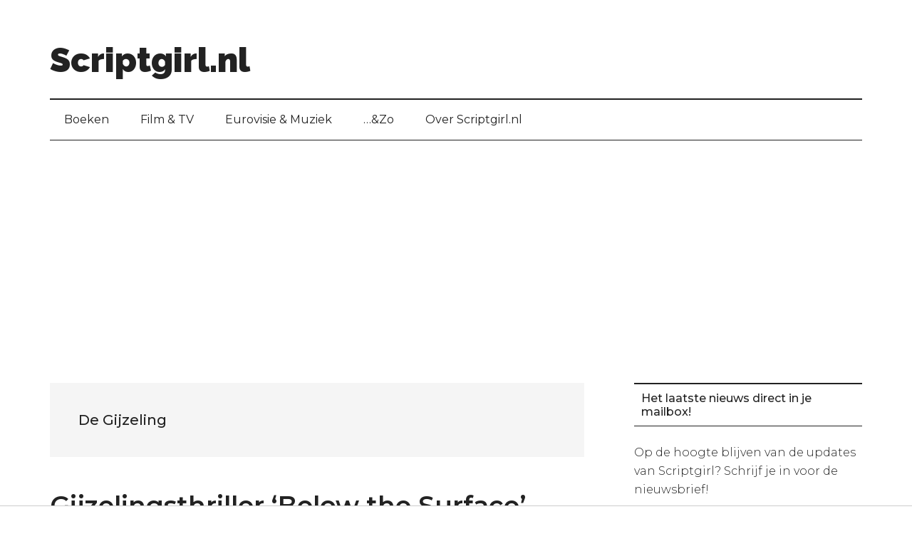

--- FILE ---
content_type: text/html; charset=UTF-8
request_url: https://www.scriptgirl.nl/tag/de-gijzeling/
body_size: 12717
content:
<!DOCTYPE html>
<html lang="nl">
<head >
<meta charset="UTF-8" />
<meta name="viewport" content="width=device-width, initial-scale=1" />
<script>var et_site_url='https://www.scriptgirl.nl';var et_post_id='0';function et_core_page_resource_fallback(a,b){"undefined"===typeof b&&(b=a.sheet.cssRules&&0===a.sheet.cssRules.length);b&&(a.onerror=null,a.onload=null,a.href?a.href=et_site_url+"/?et_core_page_resource="+a.id+et_post_id:a.src&&(a.src=et_site_url+"/?et_core_page_resource="+a.id+et_post_id))}
</script><meta name='robots' content='index, follow, max-image-preview:large, max-snippet:-1, max-video-preview:-1' />
	<style>img:is([sizes="auto" i], [sizes^="auto," i]) { contain-intrinsic-size: 3000px 1500px }</style>
	
	<!-- This site is optimized with the Yoast SEO plugin v26.4 - https://yoast.com/wordpress/plugins/seo/ -->
	<title>De Gijzeling Archives - Scriptgirl.nl</title>
	<link rel="canonical" href="https://www.scriptgirl.nl/tag/de-gijzeling/" />
	<meta property="og:locale" content="nl_NL" />
	<meta property="og:type" content="article" />
	<meta property="og:title" content="De Gijzeling Archives - Scriptgirl.nl" />
	<meta property="og:url" content="https://www.scriptgirl.nl/tag/de-gijzeling/" />
	<meta property="og:site_name" content="Scriptgirl.nl" />
	<meta name="twitter:card" content="summary_large_image" />
	<script type="application/ld+json" class="yoast-schema-graph">{"@context":"https://schema.org","@graph":[{"@type":"CollectionPage","@id":"https://www.scriptgirl.nl/tag/de-gijzeling/","url":"https://www.scriptgirl.nl/tag/de-gijzeling/","name":"De Gijzeling Archives - Scriptgirl.nl","isPartOf":{"@id":"https://www.scriptgirl.nl/#website"},"primaryImageOfPage":{"@id":"https://www.scriptgirl.nl/tag/de-gijzeling/#primaryimage"},"image":{"@id":"https://www.scriptgirl.nl/tag/de-gijzeling/#primaryimage"},"thumbnailUrl":"https://www.scriptgirl.nl/wp-content/uploads/below-the-surface-2.png","inLanguage":"nl"},{"@type":"ImageObject","inLanguage":"nl","@id":"https://www.scriptgirl.nl/tag/de-gijzeling/#primaryimage","url":"https://www.scriptgirl.nl/wp-content/uploads/below-the-surface-2.png","contentUrl":"https://www.scriptgirl.nl/wp-content/uploads/below-the-surface-2.png","width":630,"height":483},{"@type":"WebSite","@id":"https://www.scriptgirl.nl/#website","url":"https://www.scriptgirl.nl/","name":"Scriptgirl.nl","description":"TV, thrillers &amp; fashion","publisher":{"@id":"https://www.scriptgirl.nl/#organization"},"potentialAction":[{"@type":"SearchAction","target":{"@type":"EntryPoint","urlTemplate":"https://www.scriptgirl.nl/?s={search_term_string}"},"query-input":{"@type":"PropertyValueSpecification","valueRequired":true,"valueName":"search_term_string"}}],"inLanguage":"nl"},{"@type":"Organization","@id":"https://www.scriptgirl.nl/#organization","name":"Scriptgirl.nl","url":"https://www.scriptgirl.nl/","logo":{"@type":"ImageObject","inLanguage":"nl","@id":"https://www.scriptgirl.nl/#/schema/logo/image/","url":"https://www.scriptgirl.nl/wp-content/uploads/Scriptgirl.nl-logo-1.png","contentUrl":"https://www.scriptgirl.nl/wp-content/uploads/Scriptgirl.nl-logo-1.png","width":225,"height":225,"caption":"Scriptgirl.nl"},"image":{"@id":"https://www.scriptgirl.nl/#/schema/logo/image/"}}]}</script>
	<!-- / Yoast SEO plugin. -->


<link rel='dns-prefetch' href='//fonts.googleapis.com' />
<link rel="alternate" type="application/rss+xml" title="Scriptgirl.nl &raquo; Feed" href="https://www.scriptgirl.nl/feed/" />
<link rel="alternate" type="application/rss+xml" title="Scriptgirl.nl &raquo; reacties feed" href="https://www.scriptgirl.nl/comments/feed/" />
<script type="text/javascript" id="wpp-js" src="https://www.scriptgirl.nl/wp-content/plugins/wordpress-popular-posts/assets/js/wpp.min.js?ver=7.3.6" data-sampling="0" data-sampling-rate="100" data-api-url="https://www.scriptgirl.nl/wp-json/wordpress-popular-posts" data-post-id="0" data-token="f77c2489a9" data-lang="0" data-debug="0"></script>
<link rel="alternate" type="application/rss+xml" title="Scriptgirl.nl &raquo; De Gijzeling Tag Feed" href="https://www.scriptgirl.nl/tag/de-gijzeling/feed/" />
		<!-- This site uses the Google Analytics by MonsterInsights plugin v9.10.0 - Using Analytics tracking - https://www.monsterinsights.com/ -->
							<script src="//www.googletagmanager.com/gtag/js?id=G-06VBYGZ07C"  data-cfasync="false" data-wpfc-render="false" type="text/javascript" async></script>
			<script data-cfasync="false" data-wpfc-render="false" type="text/javascript">
				var mi_version = '9.10.0';
				var mi_track_user = true;
				var mi_no_track_reason = '';
								var MonsterInsightsDefaultLocations = {"page_location":"https:\/\/www.scriptgirl.nl\/tag\/de-gijzeling\/"};
								if ( typeof MonsterInsightsPrivacyGuardFilter === 'function' ) {
					var MonsterInsightsLocations = (typeof MonsterInsightsExcludeQuery === 'object') ? MonsterInsightsPrivacyGuardFilter( MonsterInsightsExcludeQuery ) : MonsterInsightsPrivacyGuardFilter( MonsterInsightsDefaultLocations );
				} else {
					var MonsterInsightsLocations = (typeof MonsterInsightsExcludeQuery === 'object') ? MonsterInsightsExcludeQuery : MonsterInsightsDefaultLocations;
				}

								var disableStrs = [
										'ga-disable-G-06VBYGZ07C',
									];

				/* Function to detect opted out users */
				function __gtagTrackerIsOptedOut() {
					for (var index = 0; index < disableStrs.length; index++) {
						if (document.cookie.indexOf(disableStrs[index] + '=true') > -1) {
							return true;
						}
					}

					return false;
				}

				/* Disable tracking if the opt-out cookie exists. */
				if (__gtagTrackerIsOptedOut()) {
					for (var index = 0; index < disableStrs.length; index++) {
						window[disableStrs[index]] = true;
					}
				}

				/* Opt-out function */
				function __gtagTrackerOptout() {
					for (var index = 0; index < disableStrs.length; index++) {
						document.cookie = disableStrs[index] + '=true; expires=Thu, 31 Dec 2099 23:59:59 UTC; path=/';
						window[disableStrs[index]] = true;
					}
				}

				if ('undefined' === typeof gaOptout) {
					function gaOptout() {
						__gtagTrackerOptout();
					}
				}
								window.dataLayer = window.dataLayer || [];

				window.MonsterInsightsDualTracker = {
					helpers: {},
					trackers: {},
				};
				if (mi_track_user) {
					function __gtagDataLayer() {
						dataLayer.push(arguments);
					}

					function __gtagTracker(type, name, parameters) {
						if (!parameters) {
							parameters = {};
						}

						if (parameters.send_to) {
							__gtagDataLayer.apply(null, arguments);
							return;
						}

						if (type === 'event') {
														parameters.send_to = monsterinsights_frontend.v4_id;
							var hookName = name;
							if (typeof parameters['event_category'] !== 'undefined') {
								hookName = parameters['event_category'] + ':' + name;
							}

							if (typeof MonsterInsightsDualTracker.trackers[hookName] !== 'undefined') {
								MonsterInsightsDualTracker.trackers[hookName](parameters);
							} else {
								__gtagDataLayer('event', name, parameters);
							}
							
						} else {
							__gtagDataLayer.apply(null, arguments);
						}
					}

					__gtagTracker('js', new Date());
					__gtagTracker('set', {
						'developer_id.dZGIzZG': true,
											});
					if ( MonsterInsightsLocations.page_location ) {
						__gtagTracker('set', MonsterInsightsLocations);
					}
										__gtagTracker('config', 'G-06VBYGZ07C', {"forceSSL":"true","anonymize_ip":"true","link_attribution":"true"} );
										window.gtag = __gtagTracker;										(function () {
						/* https://developers.google.com/analytics/devguides/collection/analyticsjs/ */
						/* ga and __gaTracker compatibility shim. */
						var noopfn = function () {
							return null;
						};
						var newtracker = function () {
							return new Tracker();
						};
						var Tracker = function () {
							return null;
						};
						var p = Tracker.prototype;
						p.get = noopfn;
						p.set = noopfn;
						p.send = function () {
							var args = Array.prototype.slice.call(arguments);
							args.unshift('send');
							__gaTracker.apply(null, args);
						};
						var __gaTracker = function () {
							var len = arguments.length;
							if (len === 0) {
								return;
							}
							var f = arguments[len - 1];
							if (typeof f !== 'object' || f === null || typeof f.hitCallback !== 'function') {
								if ('send' === arguments[0]) {
									var hitConverted, hitObject = false, action;
									if ('event' === arguments[1]) {
										if ('undefined' !== typeof arguments[3]) {
											hitObject = {
												'eventAction': arguments[3],
												'eventCategory': arguments[2],
												'eventLabel': arguments[4],
												'value': arguments[5] ? arguments[5] : 1,
											}
										}
									}
									if ('pageview' === arguments[1]) {
										if ('undefined' !== typeof arguments[2]) {
											hitObject = {
												'eventAction': 'page_view',
												'page_path': arguments[2],
											}
										}
									}
									if (typeof arguments[2] === 'object') {
										hitObject = arguments[2];
									}
									if (typeof arguments[5] === 'object') {
										Object.assign(hitObject, arguments[5]);
									}
									if ('undefined' !== typeof arguments[1].hitType) {
										hitObject = arguments[1];
										if ('pageview' === hitObject.hitType) {
											hitObject.eventAction = 'page_view';
										}
									}
									if (hitObject) {
										action = 'timing' === arguments[1].hitType ? 'timing_complete' : hitObject.eventAction;
										hitConverted = mapArgs(hitObject);
										__gtagTracker('event', action, hitConverted);
									}
								}
								return;
							}

							function mapArgs(args) {
								var arg, hit = {};
								var gaMap = {
									'eventCategory': 'event_category',
									'eventAction': 'event_action',
									'eventLabel': 'event_label',
									'eventValue': 'event_value',
									'nonInteraction': 'non_interaction',
									'timingCategory': 'event_category',
									'timingVar': 'name',
									'timingValue': 'value',
									'timingLabel': 'event_label',
									'page': 'page_path',
									'location': 'page_location',
									'title': 'page_title',
									'referrer' : 'page_referrer',
								};
								for (arg in args) {
																		if (!(!args.hasOwnProperty(arg) || !gaMap.hasOwnProperty(arg))) {
										hit[gaMap[arg]] = args[arg];
									} else {
										hit[arg] = args[arg];
									}
								}
								return hit;
							}

							try {
								f.hitCallback();
							} catch (ex) {
							}
						};
						__gaTracker.create = newtracker;
						__gaTracker.getByName = newtracker;
						__gaTracker.getAll = function () {
							return [];
						};
						__gaTracker.remove = noopfn;
						__gaTracker.loaded = true;
						window['__gaTracker'] = __gaTracker;
					})();
									} else {
										console.log("");
					(function () {
						function __gtagTracker() {
							return null;
						}

						window['__gtagTracker'] = __gtagTracker;
						window['gtag'] = __gtagTracker;
					})();
									}
			</script>
							<!-- / Google Analytics by MonsterInsights -->
		<script type="text/javascript">
/* <![CDATA[ */
window._wpemojiSettings = {"baseUrl":"https:\/\/s.w.org\/images\/core\/emoji\/16.0.1\/72x72\/","ext":".png","svgUrl":"https:\/\/s.w.org\/images\/core\/emoji\/16.0.1\/svg\/","svgExt":".svg","source":{"concatemoji":"https:\/\/www.scriptgirl.nl\/wp-includes\/js\/wp-emoji-release.min.js?ver=6.8.3"}};
/*! This file is auto-generated */
!function(s,n){var o,i,e;function c(e){try{var t={supportTests:e,timestamp:(new Date).valueOf()};sessionStorage.setItem(o,JSON.stringify(t))}catch(e){}}function p(e,t,n){e.clearRect(0,0,e.canvas.width,e.canvas.height),e.fillText(t,0,0);var t=new Uint32Array(e.getImageData(0,0,e.canvas.width,e.canvas.height).data),a=(e.clearRect(0,0,e.canvas.width,e.canvas.height),e.fillText(n,0,0),new Uint32Array(e.getImageData(0,0,e.canvas.width,e.canvas.height).data));return t.every(function(e,t){return e===a[t]})}function u(e,t){e.clearRect(0,0,e.canvas.width,e.canvas.height),e.fillText(t,0,0);for(var n=e.getImageData(16,16,1,1),a=0;a<n.data.length;a++)if(0!==n.data[a])return!1;return!0}function f(e,t,n,a){switch(t){case"flag":return n(e,"\ud83c\udff3\ufe0f\u200d\u26a7\ufe0f","\ud83c\udff3\ufe0f\u200b\u26a7\ufe0f")?!1:!n(e,"\ud83c\udde8\ud83c\uddf6","\ud83c\udde8\u200b\ud83c\uddf6")&&!n(e,"\ud83c\udff4\udb40\udc67\udb40\udc62\udb40\udc65\udb40\udc6e\udb40\udc67\udb40\udc7f","\ud83c\udff4\u200b\udb40\udc67\u200b\udb40\udc62\u200b\udb40\udc65\u200b\udb40\udc6e\u200b\udb40\udc67\u200b\udb40\udc7f");case"emoji":return!a(e,"\ud83e\udedf")}return!1}function g(e,t,n,a){var r="undefined"!=typeof WorkerGlobalScope&&self instanceof WorkerGlobalScope?new OffscreenCanvas(300,150):s.createElement("canvas"),o=r.getContext("2d",{willReadFrequently:!0}),i=(o.textBaseline="top",o.font="600 32px Arial",{});return e.forEach(function(e){i[e]=t(o,e,n,a)}),i}function t(e){var t=s.createElement("script");t.src=e,t.defer=!0,s.head.appendChild(t)}"undefined"!=typeof Promise&&(o="wpEmojiSettingsSupports",i=["flag","emoji"],n.supports={everything:!0,everythingExceptFlag:!0},e=new Promise(function(e){s.addEventListener("DOMContentLoaded",e,{once:!0})}),new Promise(function(t){var n=function(){try{var e=JSON.parse(sessionStorage.getItem(o));if("object"==typeof e&&"number"==typeof e.timestamp&&(new Date).valueOf()<e.timestamp+604800&&"object"==typeof e.supportTests)return e.supportTests}catch(e){}return null}();if(!n){if("undefined"!=typeof Worker&&"undefined"!=typeof OffscreenCanvas&&"undefined"!=typeof URL&&URL.createObjectURL&&"undefined"!=typeof Blob)try{var e="postMessage("+g.toString()+"("+[JSON.stringify(i),f.toString(),p.toString(),u.toString()].join(",")+"));",a=new Blob([e],{type:"text/javascript"}),r=new Worker(URL.createObjectURL(a),{name:"wpTestEmojiSupports"});return void(r.onmessage=function(e){c(n=e.data),r.terminate(),t(n)})}catch(e){}c(n=g(i,f,p,u))}t(n)}).then(function(e){for(var t in e)n.supports[t]=e[t],n.supports.everything=n.supports.everything&&n.supports[t],"flag"!==t&&(n.supports.everythingExceptFlag=n.supports.everythingExceptFlag&&n.supports[t]);n.supports.everythingExceptFlag=n.supports.everythingExceptFlag&&!n.supports.flag,n.DOMReady=!1,n.readyCallback=function(){n.DOMReady=!0}}).then(function(){return e}).then(function(){var e;n.supports.everything||(n.readyCallback(),(e=n.source||{}).concatemoji?t(e.concatemoji):e.wpemoji&&e.twemoji&&(t(e.twemoji),t(e.wpemoji)))}))}((window,document),window._wpemojiSettings);
/* ]]> */
</script>
<link rel='stylesheet' id='magazine-pro-css' href='https://www.scriptgirl.nl/wp-content/themes/magazine-pro/style.css?ver=3.2.2' type='text/css' media='all' />
<style id='wp-emoji-styles-inline-css' type='text/css'>

	img.wp-smiley, img.emoji {
		display: inline !important;
		border: none !important;
		box-shadow: none !important;
		height: 1em !important;
		width: 1em !important;
		margin: 0 0.07em !important;
		vertical-align: -0.1em !important;
		background: none !important;
		padding: 0 !important;
	}
</style>
<link rel='stylesheet' id='wp-block-library-css' href='https://www.scriptgirl.nl/wp-includes/css/dist/block-library/style.min.css?ver=6.8.3' type='text/css' media='all' />
<style id='classic-theme-styles-inline-css' type='text/css'>
/*! This file is auto-generated */
.wp-block-button__link{color:#fff;background-color:#32373c;border-radius:9999px;box-shadow:none;text-decoration:none;padding:calc(.667em + 2px) calc(1.333em + 2px);font-size:1.125em}.wp-block-file__button{background:#32373c;color:#fff;text-decoration:none}
</style>
<style id='global-styles-inline-css' type='text/css'>
:root{--wp--preset--aspect-ratio--square: 1;--wp--preset--aspect-ratio--4-3: 4/3;--wp--preset--aspect-ratio--3-4: 3/4;--wp--preset--aspect-ratio--3-2: 3/2;--wp--preset--aspect-ratio--2-3: 2/3;--wp--preset--aspect-ratio--16-9: 16/9;--wp--preset--aspect-ratio--9-16: 9/16;--wp--preset--color--black: #000000;--wp--preset--color--cyan-bluish-gray: #abb8c3;--wp--preset--color--white: #ffffff;--wp--preset--color--pale-pink: #f78da7;--wp--preset--color--vivid-red: #cf2e2e;--wp--preset--color--luminous-vivid-orange: #ff6900;--wp--preset--color--luminous-vivid-amber: #fcb900;--wp--preset--color--light-green-cyan: #7bdcb5;--wp--preset--color--vivid-green-cyan: #00d084;--wp--preset--color--pale-cyan-blue: #8ed1fc;--wp--preset--color--vivid-cyan-blue: #0693e3;--wp--preset--color--vivid-purple: #9b51e0;--wp--preset--gradient--vivid-cyan-blue-to-vivid-purple: linear-gradient(135deg,rgba(6,147,227,1) 0%,rgb(155,81,224) 100%);--wp--preset--gradient--light-green-cyan-to-vivid-green-cyan: linear-gradient(135deg,rgb(122,220,180) 0%,rgb(0,208,130) 100%);--wp--preset--gradient--luminous-vivid-amber-to-luminous-vivid-orange: linear-gradient(135deg,rgba(252,185,0,1) 0%,rgba(255,105,0,1) 100%);--wp--preset--gradient--luminous-vivid-orange-to-vivid-red: linear-gradient(135deg,rgba(255,105,0,1) 0%,rgb(207,46,46) 100%);--wp--preset--gradient--very-light-gray-to-cyan-bluish-gray: linear-gradient(135deg,rgb(238,238,238) 0%,rgb(169,184,195) 100%);--wp--preset--gradient--cool-to-warm-spectrum: linear-gradient(135deg,rgb(74,234,220) 0%,rgb(151,120,209) 20%,rgb(207,42,186) 40%,rgb(238,44,130) 60%,rgb(251,105,98) 80%,rgb(254,248,76) 100%);--wp--preset--gradient--blush-light-purple: linear-gradient(135deg,rgb(255,206,236) 0%,rgb(152,150,240) 100%);--wp--preset--gradient--blush-bordeaux: linear-gradient(135deg,rgb(254,205,165) 0%,rgb(254,45,45) 50%,rgb(107,0,62) 100%);--wp--preset--gradient--luminous-dusk: linear-gradient(135deg,rgb(255,203,112) 0%,rgb(199,81,192) 50%,rgb(65,88,208) 100%);--wp--preset--gradient--pale-ocean: linear-gradient(135deg,rgb(255,245,203) 0%,rgb(182,227,212) 50%,rgb(51,167,181) 100%);--wp--preset--gradient--electric-grass: linear-gradient(135deg,rgb(202,248,128) 0%,rgb(113,206,126) 100%);--wp--preset--gradient--midnight: linear-gradient(135deg,rgb(2,3,129) 0%,rgb(40,116,252) 100%);--wp--preset--font-size--small: 13px;--wp--preset--font-size--medium: 20px;--wp--preset--font-size--large: 36px;--wp--preset--font-size--x-large: 42px;--wp--preset--spacing--20: 0.44rem;--wp--preset--spacing--30: 0.67rem;--wp--preset--spacing--40: 1rem;--wp--preset--spacing--50: 1.5rem;--wp--preset--spacing--60: 2.25rem;--wp--preset--spacing--70: 3.38rem;--wp--preset--spacing--80: 5.06rem;--wp--preset--shadow--natural: 6px 6px 9px rgba(0, 0, 0, 0.2);--wp--preset--shadow--deep: 12px 12px 50px rgba(0, 0, 0, 0.4);--wp--preset--shadow--sharp: 6px 6px 0px rgba(0, 0, 0, 0.2);--wp--preset--shadow--outlined: 6px 6px 0px -3px rgba(255, 255, 255, 1), 6px 6px rgba(0, 0, 0, 1);--wp--preset--shadow--crisp: 6px 6px 0px rgba(0, 0, 0, 1);}:where(.is-layout-flex){gap: 0.5em;}:where(.is-layout-grid){gap: 0.5em;}body .is-layout-flex{display: flex;}.is-layout-flex{flex-wrap: wrap;align-items: center;}.is-layout-flex > :is(*, div){margin: 0;}body .is-layout-grid{display: grid;}.is-layout-grid > :is(*, div){margin: 0;}:where(.wp-block-columns.is-layout-flex){gap: 2em;}:where(.wp-block-columns.is-layout-grid){gap: 2em;}:where(.wp-block-post-template.is-layout-flex){gap: 1.25em;}:where(.wp-block-post-template.is-layout-grid){gap: 1.25em;}.has-black-color{color: var(--wp--preset--color--black) !important;}.has-cyan-bluish-gray-color{color: var(--wp--preset--color--cyan-bluish-gray) !important;}.has-white-color{color: var(--wp--preset--color--white) !important;}.has-pale-pink-color{color: var(--wp--preset--color--pale-pink) !important;}.has-vivid-red-color{color: var(--wp--preset--color--vivid-red) !important;}.has-luminous-vivid-orange-color{color: var(--wp--preset--color--luminous-vivid-orange) !important;}.has-luminous-vivid-amber-color{color: var(--wp--preset--color--luminous-vivid-amber) !important;}.has-light-green-cyan-color{color: var(--wp--preset--color--light-green-cyan) !important;}.has-vivid-green-cyan-color{color: var(--wp--preset--color--vivid-green-cyan) !important;}.has-pale-cyan-blue-color{color: var(--wp--preset--color--pale-cyan-blue) !important;}.has-vivid-cyan-blue-color{color: var(--wp--preset--color--vivid-cyan-blue) !important;}.has-vivid-purple-color{color: var(--wp--preset--color--vivid-purple) !important;}.has-black-background-color{background-color: var(--wp--preset--color--black) !important;}.has-cyan-bluish-gray-background-color{background-color: var(--wp--preset--color--cyan-bluish-gray) !important;}.has-white-background-color{background-color: var(--wp--preset--color--white) !important;}.has-pale-pink-background-color{background-color: var(--wp--preset--color--pale-pink) !important;}.has-vivid-red-background-color{background-color: var(--wp--preset--color--vivid-red) !important;}.has-luminous-vivid-orange-background-color{background-color: var(--wp--preset--color--luminous-vivid-orange) !important;}.has-luminous-vivid-amber-background-color{background-color: var(--wp--preset--color--luminous-vivid-amber) !important;}.has-light-green-cyan-background-color{background-color: var(--wp--preset--color--light-green-cyan) !important;}.has-vivid-green-cyan-background-color{background-color: var(--wp--preset--color--vivid-green-cyan) !important;}.has-pale-cyan-blue-background-color{background-color: var(--wp--preset--color--pale-cyan-blue) !important;}.has-vivid-cyan-blue-background-color{background-color: var(--wp--preset--color--vivid-cyan-blue) !important;}.has-vivid-purple-background-color{background-color: var(--wp--preset--color--vivid-purple) !important;}.has-black-border-color{border-color: var(--wp--preset--color--black) !important;}.has-cyan-bluish-gray-border-color{border-color: var(--wp--preset--color--cyan-bluish-gray) !important;}.has-white-border-color{border-color: var(--wp--preset--color--white) !important;}.has-pale-pink-border-color{border-color: var(--wp--preset--color--pale-pink) !important;}.has-vivid-red-border-color{border-color: var(--wp--preset--color--vivid-red) !important;}.has-luminous-vivid-orange-border-color{border-color: var(--wp--preset--color--luminous-vivid-orange) !important;}.has-luminous-vivid-amber-border-color{border-color: var(--wp--preset--color--luminous-vivid-amber) !important;}.has-light-green-cyan-border-color{border-color: var(--wp--preset--color--light-green-cyan) !important;}.has-vivid-green-cyan-border-color{border-color: var(--wp--preset--color--vivid-green-cyan) !important;}.has-pale-cyan-blue-border-color{border-color: var(--wp--preset--color--pale-cyan-blue) !important;}.has-vivid-cyan-blue-border-color{border-color: var(--wp--preset--color--vivid-cyan-blue) !important;}.has-vivid-purple-border-color{border-color: var(--wp--preset--color--vivid-purple) !important;}.has-vivid-cyan-blue-to-vivid-purple-gradient-background{background: var(--wp--preset--gradient--vivid-cyan-blue-to-vivid-purple) !important;}.has-light-green-cyan-to-vivid-green-cyan-gradient-background{background: var(--wp--preset--gradient--light-green-cyan-to-vivid-green-cyan) !important;}.has-luminous-vivid-amber-to-luminous-vivid-orange-gradient-background{background: var(--wp--preset--gradient--luminous-vivid-amber-to-luminous-vivid-orange) !important;}.has-luminous-vivid-orange-to-vivid-red-gradient-background{background: var(--wp--preset--gradient--luminous-vivid-orange-to-vivid-red) !important;}.has-very-light-gray-to-cyan-bluish-gray-gradient-background{background: var(--wp--preset--gradient--very-light-gray-to-cyan-bluish-gray) !important;}.has-cool-to-warm-spectrum-gradient-background{background: var(--wp--preset--gradient--cool-to-warm-spectrum) !important;}.has-blush-light-purple-gradient-background{background: var(--wp--preset--gradient--blush-light-purple) !important;}.has-blush-bordeaux-gradient-background{background: var(--wp--preset--gradient--blush-bordeaux) !important;}.has-luminous-dusk-gradient-background{background: var(--wp--preset--gradient--luminous-dusk) !important;}.has-pale-ocean-gradient-background{background: var(--wp--preset--gradient--pale-ocean) !important;}.has-electric-grass-gradient-background{background: var(--wp--preset--gradient--electric-grass) !important;}.has-midnight-gradient-background{background: var(--wp--preset--gradient--midnight) !important;}.has-small-font-size{font-size: var(--wp--preset--font-size--small) !important;}.has-medium-font-size{font-size: var(--wp--preset--font-size--medium) !important;}.has-large-font-size{font-size: var(--wp--preset--font-size--large) !important;}.has-x-large-font-size{font-size: var(--wp--preset--font-size--x-large) !important;}
:where(.wp-block-post-template.is-layout-flex){gap: 1.25em;}:where(.wp-block-post-template.is-layout-grid){gap: 1.25em;}
:where(.wp-block-columns.is-layout-flex){gap: 2em;}:where(.wp-block-columns.is-layout-grid){gap: 2em;}
:root :where(.wp-block-pullquote){font-size: 1.5em;line-height: 1.6;}
</style>
<link rel='stylesheet' id='poll-maker-ays-css' href='https://www.scriptgirl.nl/wp-content/plugins/poll-maker/public/css/poll-maker-ays-public.css?ver=6.0.9' type='text/css' media='all' />
<link rel='stylesheet' id='crp-style-rounded-thumbs-css' href='https://www.scriptgirl.nl/wp-content/plugins/contextual-related-posts/css/rounded-thumbs.min.css?ver=4.1.0' type='text/css' media='all' />
<style id='crp-style-rounded-thumbs-inline-css' type='text/css'>

			.crp_related.crp-rounded-thumbs a {
				width: 150px;
                height: 150px;
				text-decoration: none;
			}
			.crp_related.crp-rounded-thumbs img {
				max-width: 150px;
				margin: auto;
			}
			.crp_related.crp-rounded-thumbs .crp_title {
				width: 100%;
			}
			
</style>
<link rel='stylesheet' id='et_monarch-css-css' href='https://www.scriptgirl.nl/wp-content/plugins/monarch/css/style.css?ver=1.4.14' type='text/css' media='all' />
<link rel='stylesheet' id='et-gf-open-sans-css' href='https://fonts.googleapis.com/css?family=Open+Sans:400,700' type='text/css' media='all' />
<link rel='stylesheet' id='wordpress-popular-posts-css-css' href='https://www.scriptgirl.nl/wp-content/plugins/wordpress-popular-posts/assets/css/wpp.css?ver=7.3.6' type='text/css' media='all' />
<link rel='stylesheet' id='google-fonts-css' href='//fonts.googleapis.com/css?family=Roboto%3A300%2C400%7CRaleway%3A400%2C500%2C900&#038;ver=3.2.2' type='text/css' media='all' />
<script type="text/javascript" src="https://www.scriptgirl.nl/wp-content/plugins/google-analytics-for-wordpress/assets/js/frontend-gtag.min.js?ver=9.10.0" id="monsterinsights-frontend-script-js" async="async" data-wp-strategy="async"></script>
<script data-cfasync="false" data-wpfc-render="false" type="text/javascript" id='monsterinsights-frontend-script-js-extra'>/* <![CDATA[ */
var monsterinsights_frontend = {"js_events_tracking":"true","download_extensions":"doc,pdf,ppt,zip,xls,docx,pptx,xlsx","inbound_paths":"[{\"path\":\"\\\/go\\\/\",\"label\":\"affiliate\"},{\"path\":\"\\\/recommend\\\/\",\"label\":\"affiliate\"}]","home_url":"https:\/\/www.scriptgirl.nl","hash_tracking":"false","v4_id":"G-06VBYGZ07C"};/* ]]> */
</script>
<script type="text/javascript" src="https://www.scriptgirl.nl/wp-includes/js/jquery/jquery.min.js?ver=3.7.1" id="jquery-core-js"></script>
<script type="text/javascript" src="https://www.scriptgirl.nl/wp-content/themes/magazine-pro/js/entry-date.js?ver=1.0.0" id="magazine-entry-date-js"></script>
<link rel="https://api.w.org/" href="https://www.scriptgirl.nl/wp-json/" /><link rel="alternate" title="JSON" type="application/json" href="https://www.scriptgirl.nl/wp-json/wp/v2/tags/17571" /><style type="text/css" id="et-social-custom-css">
				 
			</style><link rel="preload" href="https://www.scriptgirl.nl/wp-content/plugins/monarch/core/admin/fonts/modules.ttf" as="font" crossorigin="anonymous">            <style id="wpp-loading-animation-styles">@-webkit-keyframes bgslide{from{background-position-x:0}to{background-position-x:-200%}}@keyframes bgslide{from{background-position-x:0}to{background-position-x:-200%}}.wpp-widget-block-placeholder,.wpp-shortcode-placeholder{margin:0 auto;width:60px;height:3px;background:#dd3737;background:linear-gradient(90deg,#dd3737 0%,#571313 10%,#dd3737 100%);background-size:200% auto;border-radius:3px;-webkit-animation:bgslide 1s infinite linear;animation:bgslide 1s infinite linear}</style>
            <link rel="icon" href="https://www.scriptgirl.nl/wp-content/themes/magazine-pro/images/favicon.ico" />
<link rel="pingback" href="https://www.scriptgirl.nl/xmlrpc.php" />
<script async src="https://tags.refinery89.com/v2/scriptgirlnl.js"></script>

<script data-ad-client="ca-pub-2550620714197595" async src="https://pagead2.googlesyndication.com/pagead/js/adsbygoogle.js"></script>		<style type="text/css" id="wp-custom-css">
			.footer-widgets li {
    margin-bottom: 5px;
}

.site-footer .wrap {
    padding: 15px 0;
}

.sidebar .widget-title {
	font-size: 16px;
	font-weight: 500;
	text-transform: none;
  background-color: #fff;
	border-top: 2px solid #222;
	border-bottom: 1px solid #222;
  color: #222;
}

.sidebar a {
  font-weight: 300;
	font-family: 'montserrat', sans-serif;
	font-size: 15px;
}

.footer-widgets .widget-title, .footer-widgets .widget-title a {
		text-transform: none;
		font-size: 16px;
	  font-weight: 500;
}

input {
    background-color: #eee;
    border: none;
    font-family: 'montserrat', sans-serif;
}

.home-middle.widget-area img {
    height: 200px;
}


@media only screen and (min-width: 768px){
.footer-widgets-1 {
    width: 220px;
}

.footer-widgets-2, .footer-widgets-3 {
    width: 400px;
}
	
.footer-widgets .widget {
    margin-bottom: 75px;
}
	
.footer-widgets {
    padding: 60px 0 0 0;
}
}

@media only screen and (min-width: 480px){
.home-middle.widget-area .featured-content .entry-title {
    min-height: 65px;
}
}

@media only screen and (max-width: 480px){
.site-header .wrap {
    padding: 30px 0 0 0;
}

.entry-header .entry-meta {
    border-bottom: solid 1px #000;
}

.entry-title {
    font-size: 26px;
    font-size: 2.6rem;
}
	
h2 {
    font-size: 21px;
    font-size: 2.1rem;
}
	
.entry {
    margin-bottom: 30px;
}
}		</style>
		</head>
<body class="archive tag tag-de-gijzeling tag-17571 wp-theme-genesis wp-child-theme-magazine-pro et_monarch custom-header header-full-width content-sidebar genesis-breadcrumbs-hidden genesis-footer-widgets-visible"><div class="site-container"><ul class="genesis-skip-link"><li><a href="#genesis-content" class="screen-reader-shortcut"> Skip to main content</a></li><li><a href="#genesis-nav-secondary" class="screen-reader-shortcut"> Skip to secondary menu</a></li><li><a href="#genesis-sidebar-primary" class="screen-reader-shortcut"> Skip to primary sidebar</a></li><li><a href="#genesis-footer-widgets" class="screen-reader-shortcut"> Skip to footer</a></li></ul><header class="site-header"><div class="wrap"><div class="title-area"><p class="site-title"><a href="https://www.scriptgirl.nl/">Scriptgirl.nl</a></p><p class="site-description">TV, thrillers &amp; fashion</p></div></div></header><nav class="nav-secondary" aria-label="Secondary" id="genesis-nav-secondary"><div class="wrap"><ul id="menu-navigatie-footer" class="menu genesis-nav-menu menu-secondary js-superfish"><li id="menu-item-15913" class="menu-item menu-item-type-taxonomy menu-item-object-category menu-item-has-children menu-item-15913"><a href="https://www.scriptgirl.nl/category/boeken-enzo/"><span >Boeken</span></a>
<ul class="sub-menu">
	<li id="menu-item-41287" class="menu-item menu-item-type-taxonomy menu-item-object-category menu-item-41287"><a href="https://www.scriptgirl.nl/category/boeken-enzo/detectives-thrillers/"><span >Detectives &amp; Thrillers</span></a></li>
	<li id="menu-item-41288" class="menu-item menu-item-type-taxonomy menu-item-object-category menu-item-41288"><a href="https://www.scriptgirl.nl/category/boeken-enzo/biografieen/"><span >Biografie</span></a></li>
	<li id="menu-item-41286" class="menu-item menu-item-type-taxonomy menu-item-object-category menu-item-41286"><a href="https://www.scriptgirl.nl/category/boeken-enzo/true-crime/"><span >True Crime</span></a></li>
	<li id="menu-item-41289" class="menu-item menu-item-type-taxonomy menu-item-object-category menu-item-41289"><a href="https://www.scriptgirl.nl/category/boeken-enzo/jeugdboeken/"><span >Jeugdboeken</span></a></li>
</ul>
</li>
<li id="menu-item-15909" class="menu-item menu-item-type-taxonomy menu-item-object-category menu-item-has-children menu-item-15909"><a href="https://www.scriptgirl.nl/category/bewegend-beeld/"><span >Film &amp; TV</span></a>
<ul class="sub-menu">
	<li id="menu-item-41278" class="menu-item menu-item-type-taxonomy menu-item-object-category menu-item-41278"><a href="https://www.scriptgirl.nl/category/serielijstjes-2/"><span >Serielijstjes</span></a></li>
	<li id="menu-item-41280" class="menu-item menu-item-type-taxonomy menu-item-object-category menu-item-41280"><a href="https://www.scriptgirl.nl/category/bewegend-beeld/amazon-prime-video/"><span >Amazon Prime Video</span></a></li>
	<li id="menu-item-41285" class="menu-item menu-item-type-taxonomy menu-item-object-category menu-item-41285"><a href="https://www.scriptgirl.nl/category/bewegend-beeld/bbc-first/"><span >BBC First</span></a></li>
	<li id="menu-item-41283" class="menu-item menu-item-type-taxonomy menu-item-object-category menu-item-41283"><a href="https://www.scriptgirl.nl/category/bewegend-beeld/netflix-bewegend-beeld/"><span >Netflix</span></a></li>
	<li id="menu-item-41281" class="menu-item menu-item-type-taxonomy menu-item-object-category menu-item-41281"><a href="https://www.scriptgirl.nl/category/bewegend-beeld/npo-start-plus/"><span >NPO Start Plus</span></a></li>
	<li id="menu-item-41282" class="menu-item menu-item-type-taxonomy menu-item-object-category menu-item-41282"><a href="https://www.scriptgirl.nl/category/bewegend-beeld/videoland/"><span >Videoland</span></a></li>
</ul>
</li>
<li id="menu-item-15912" class="menu-item menu-item-type-taxonomy menu-item-object-category menu-item-15912"><a href="https://www.scriptgirl.nl/category/musica/"><span >Eurovisie &amp; Muziek</span></a></li>
<li id="menu-item-29125" class="menu-item menu-item-type-taxonomy menu-item-object-category menu-item-29125"><a href="https://www.scriptgirl.nl/category/zo/"><span >&#8230;&amp;Zo</span></a></li>
<li id="menu-item-61832" class="menu-item menu-item-type-post_type menu-item-object-page menu-item-61832"><a href="https://www.scriptgirl.nl/contact/"><span >Over Scriptgirl.nl</span></a></li>
</ul></div></nav><div class="site-inner"><div class="content-sidebar-wrap"><main class="content" id="genesis-content"><div class="archive-description taxonomy-archive-description taxonomy-description"><h1 class="archive-title">De Gijzeling</h1></div><article class="post-30947 post type-post status-publish format-standard has-post-thumbnail category-featured category-bewegend-beeld tag-2-september tag-below-the-surface tag-canvas tag-de-gijzeling tag-denemarken tag-gidseltagningen tag-makers tag-recensie tag-review tag-serie tag-thriller entry" aria-label="Gijzelingsthriller ‘Below the Surface’ vanaf 17 maart te zien op NPO3"><header class="entry-header"><h2 class="entry-title"><a class="entry-title-link" rel="bookmark" href="https://www.scriptgirl.nl/2018/01/gijzelingsthriller-below-the-surface-vanaf-28-augustus-op-lumiereseries-com/">Gijzelingsthriller ‘Below the Surface’ vanaf 17 maart te zien op NPO3</a></h2>
<p class="entry-meta"><time class="entry-time">30/01/2018</time> Door <span class="entry-author"><a href="https://www.scriptgirl.nl/author/liviaflorence/" class="entry-author-link" rel="author"><span class="entry-author-name">Daniëlle</span></a></span> <span class="entry-comments-link"><a href="https://www.scriptgirl.nl/2018/01/gijzelingsthriller-below-the-surface-vanaf-28-augustus-op-lumiereseries-com/#respond">Leave a Comment</a></span> </p></header><div class="entry-content"><a class="entry-image-link" href="https://www.scriptgirl.nl/2018/01/gijzelingsthriller-below-the-surface-vanaf-28-augustus-op-lumiereseries-com/" aria-hidden="true" tabindex="-1"><img width="150" height="150" src="https://www.scriptgirl.nl/wp-content/uploads/below-the-surface-2-150x150.png" class="alignleft post-image entry-image" alt="" decoding="async" srcset="https://www.scriptgirl.nl/wp-content/uploads/below-the-surface-2-150x150.png 150w, https://www.scriptgirl.nl/wp-content/uploads/below-the-surface-2-100x100.png 100w, https://www.scriptgirl.nl/wp-content/uploads/below-the-surface-2-50x50.png 50w" sizes="(max-width: 150px) 100vw, 150px" /></a><p>Ben jij fan van The Killing en Borgen? Goed nieuws, de makers van deze serie hebben ook de Deense achtdelige gijzelingsthriller 'Below the surface' (Gidseltagningen/ De Gijzeling) gemaakt. Eerder was-ie al te zien op Canvas, maar vanaf 17 maart begint de serie ook op NPO3.&nbsp; &#x02026; <a href="https://www.scriptgirl.nl/2018/01/gijzelingsthriller-below-the-surface-vanaf-28-augustus-op-lumiereseries-com/" class="more-link">[Read more...] <span class="screen-reader-text">about Gijzelingsthriller ‘Below the Surface’ vanaf 17 maart te zien op NPO3</span></a></p></div></article></main><aside class="sidebar sidebar-primary widget-area" role="complementary" aria-label="Primary Sidebar" id="genesis-sidebar-primary"><h2 class="genesis-sidebar-title screen-reader-text">Primary Sidebar</h2><section id="custom_html-2" class="widget_text widget widget_custom_html"><div class="widget_text widget-wrap"><h3 class="widgettitle widget-title">Het laatste nieuws direct in je mailbox!</h3>
<div class="textwidget custom-html-widget"><p>Op de hoogte blijven van de updates van Scriptgirl? Schrijf je in voor de nieuwsbrief!</p>

<div class="_form_1"></div><script src="https://scriptgirlnl.activehosted.com/f/embed.php?id=1" charset="utf-8"></script></div></div></section>
<section id="search-4" class="widget widget_search"><div class="widget-wrap"><h3 class="widgettitle widget-title">Zoeken</h3>
<form class="search-form" method="get" action="https://www.scriptgirl.nl/" role="search"><label class="search-form-label screen-reader-text" for="searchform-1">Search the site ...</label><input class="search-form-input" type="search" name="s" id="searchform-1" placeholder="Search the site ..."><input class="search-form-submit" type="submit" value="Search"><meta content="https://www.scriptgirl.nl/?s={s}"></form></div></section>
<section id="monarchwidget-2" class="widget widget_monarchwidget"><div class="widget-wrap"><h3 class="widgettitle widget-title">Let&#039;s get social</h3>
<div class="et_social_networks et_social_3col et_social_darken et_social_rectangle et_social_left et_social_withcounts et_social_withtotalcount et_social_mobile_on et_social_outer_dark widget_monarchwidget">
					
					<div class="et_social_totalcount">
						<span class="et_social_totalcount_count et_social_follow_total"></span>
						<span class="et_social_totalcount_label">Follows</span>
					</div>
					<ul class="et_social_icons_container"><li class="et_social_facebook">
						<a href="https://www.facebook.com/scriptgirlnl/" class="et_social_follow" data-social_name="facebook" data-social_type="follow" data-post_id="0" target="_blank">
							<i class="et_social_icon et_social_icon_facebook"></i>
							<div class="et_social_network_label"><div class="et_social_count">
						<span>1k</span>
						<span class="et_social_count_label">Followers</span>
					</div></div>
							<span class="et_social_overlay"></span>
						</a>
					</li><li class="et_social_twitter">
						<a href="https://twitter.com/scriptgirlnl" class="et_social_follow" data-social_name="twitter" data-social_type="follow" data-post_id="0" target="_blank">
							<i class="et_social_icon et_social_icon_twitter"></i>
							<div class="et_social_network_label"><div class="et_social_count">
						<span>2.8k</span>
						<span class="et_social_count_label">Followers</span>
					</div></div>
							<span class="et_social_overlay"></span>
						</a>
					</li><li class="et_social_instagram">
						<a href="https://www.instagram.com/scriptgirl.nl/" class="et_social_follow" data-social_name="instagram" data-social_type="follow" data-post_id="0" target="_blank">
							<i class="et_social_icon et_social_icon_instagram"></i>
							<div class="et_social_network_label"><div class="et_social_count">
						<span>210</span>
						<span class="et_social_count_label">Followers</span>
					</div></div>
							<span class="et_social_overlay"></span>
						</a>
					</li></ul>
				</div></div></section>
<section id="text-26" class="widget widget_text"><div class="widget-wrap"><h3 class="widgettitle widget-title">Populaire blogs</h3>
			<div class="textwidget"><div class="wpp-shortcode"><script type="application/json" data-id="wpp-shortcode-inline-js">{"title":"","limit":"5","offset":0,"range":"last7days","time_quantity":24,"time_unit":"hour","freshness":false,"order_by":"views","post_type":"post","pid":"","exclude":"","cat":"","taxonomy":"category","term_id":"","author":"","shorten_title":{"active":false,"length":0,"words":false},"post-excerpt":{"active":false,"length":0,"keep_format":false,"words":false},"thumbnail":{"active":true,"build":"manual","width":"75","height":"75"},"rating":false,"stats_tag":{"comment_count":false,"views":false,"author":false,"date":{"active":false,"format":"F j, Y"},"category":false,"taxonomy":{"active":false,"name":"category"}},"markup":{"custom_html":true,"wpp-start":"<ul class=\"wpp-list\">","wpp-end":"<\/ul>","title-start":"<h2>","title-end":"<\/h2>","post-html":"<li class=\"{current_class}\">{thumb} {title} <span class=\"wpp-meta post-stats\">{stats}<\/span><p class=\"wpp-excerpt\">{excerpt}<\/p><\/li>"},"theme":{"name":""}}</script><div class="wpp-shortcode-placeholder"></div></div>
</div>
		</div></section>
<section id="nav_menu-4" class="widget widget_nav_menu"><div class="widget-wrap"><h3 class="widgettitle widget-title">Populaire categorieën</h3>
<div class="menu-populaire-categorieen-container"><ul id="menu-populaire-categorieen" class="menu"><li id="menu-item-61837" class="menu-item menu-item-type-taxonomy menu-item-object-category menu-item-61837"><a href="https://www.scriptgirl.nl/category/zo/">&#8230;&amp;Zo</a></li>
<li id="menu-item-61834" class="menu-item menu-item-type-taxonomy menu-item-object-category menu-item-61834"><a href="https://www.scriptgirl.nl/category/boeken-enzo/">Boeken</a></li>
<li id="menu-item-61835" class="menu-item menu-item-type-taxonomy menu-item-object-category menu-item-61835"><a href="https://www.scriptgirl.nl/category/musica/">Eurovisie &amp; Muziek</a></li>
<li id="menu-item-61833" class="menu-item menu-item-type-taxonomy menu-item-object-category menu-item-61833"><a href="https://www.scriptgirl.nl/category/bewegend-beeld/">Film &amp; TV</a></li>
<li id="menu-item-61838" class="menu-item menu-item-type-taxonomy menu-item-object-category menu-item-61838"><a href="https://www.scriptgirl.nl/category/gossip-girl/">Gossip</a></li>
<li id="menu-item-61839" class="menu-item menu-item-type-taxonomy menu-item-object-category menu-item-61839"><a href="https://www.scriptgirl.nl/category/lifestyle/">Lifestyle</a></li>
<li id="menu-item-61841" class="menu-item menu-item-type-taxonomy menu-item-object-category menu-item-61841"><a href="https://www.scriptgirl.nl/category/personal-life/">Personal Life</a></li>
<li id="menu-item-61842" class="menu-item menu-item-type-taxonomy menu-item-object-category menu-item-61842"><a href="https://www.scriptgirl.nl/category/in-den-vreemde/">Reizen</a></li>
<li id="menu-item-61836" class="menu-item menu-item-type-taxonomy menu-item-object-category menu-item-61836"><a href="https://www.scriptgirl.nl/category/serielijstjes-2/">Serielijstjes</a></li>
</ul></div></div></section>
</aside></div></div><div class="footer-widgets" id="genesis-footer-widgets"><h2 class="genesis-sidebar-title screen-reader-text">Footer</h2><div class="wrap"><div class="widget-area footer-widgets-1 footer-widget-area"><section id="nav_menu-3" class="widget widget_nav_menu"><div class="widget-wrap"><h3 class="widgettitle widget-title">Populaire categorieën</h3>
<div class="menu-populaire-categorieen-container"><ul id="menu-populaire-categorieen-1" class="menu"><li class="menu-item menu-item-type-taxonomy menu-item-object-category menu-item-61837"><a href="https://www.scriptgirl.nl/category/zo/">&#8230;&amp;Zo</a></li>
<li class="menu-item menu-item-type-taxonomy menu-item-object-category menu-item-61834"><a href="https://www.scriptgirl.nl/category/boeken-enzo/">Boeken</a></li>
<li class="menu-item menu-item-type-taxonomy menu-item-object-category menu-item-61835"><a href="https://www.scriptgirl.nl/category/musica/">Eurovisie &amp; Muziek</a></li>
<li class="menu-item menu-item-type-taxonomy menu-item-object-category menu-item-61833"><a href="https://www.scriptgirl.nl/category/bewegend-beeld/">Film &amp; TV</a></li>
<li class="menu-item menu-item-type-taxonomy menu-item-object-category menu-item-61838"><a href="https://www.scriptgirl.nl/category/gossip-girl/">Gossip</a></li>
<li class="menu-item menu-item-type-taxonomy menu-item-object-category menu-item-61839"><a href="https://www.scriptgirl.nl/category/lifestyle/">Lifestyle</a></li>
<li class="menu-item menu-item-type-taxonomy menu-item-object-category menu-item-61841"><a href="https://www.scriptgirl.nl/category/personal-life/">Personal Life</a></li>
<li class="menu-item menu-item-type-taxonomy menu-item-object-category menu-item-61842"><a href="https://www.scriptgirl.nl/category/in-den-vreemde/">Reizen</a></li>
<li class="menu-item menu-item-type-taxonomy menu-item-object-category menu-item-61836"><a href="https://www.scriptgirl.nl/category/serielijstjes-2/">Serielijstjes</a></li>
</ul></div></div></section>
</div><div class="widget-area footer-widgets-2 footer-widget-area"><section id="text-25" class="widget widget_text"><div class="widget-wrap"><h3 class="widgettitle widget-title">Schrijf ons</h3>
			<div class="textwidget"><p>Heb je een vraag voor ons, wil je een nieuwtje met ons delen of heb je zin om een gastblog te schrijven?<br />
Stuur Scriptgirl.nl dan een berichtje via info[AT]scriptgirl.nl</p>
</div>
		</div></section>
<section id="search-5" class="widget widget_search"><div class="widget-wrap"><h3 class="widgettitle widget-title">Waar ben je naar op zoek?</h3>
<form class="search-form" method="get" action="https://www.scriptgirl.nl/" role="search"><label class="search-form-label screen-reader-text" for="searchform-2">Search the site ...</label><input class="search-form-input" type="search" name="s" id="searchform-2" placeholder="Search the site ..."><input class="search-form-submit" type="submit" value="Search"><meta content="https://www.scriptgirl.nl/?s={s}"></form></div></section>
</div><div class="widget-area footer-widgets-3 footer-widget-area"><section id="monarchwidget-3" class="widget widget_monarchwidget"><div class="widget-wrap"><h3 class="widgettitle widget-title">Let&#039;s get social</h3>
<div class="et_social_networks et_social_3col et_social_darken et_social_rectangle et_social_left et_social_withcounts et_social_withtotalcount et_social_mobile_on et_social_outer_dark widget_monarchwidget">
					
					<div class="et_social_totalcount">
						<span class="et_social_totalcount_count et_social_follow_total"></span>
						<span class="et_social_totalcount_label">Follows</span>
					</div>
					<ul class="et_social_icons_container"><li class="et_social_facebook">
						<a href="https://www.facebook.com/scriptgirlnl/" class="et_social_follow" data-social_name="facebook" data-social_type="follow" data-post_id="0" target="_blank">
							<i class="et_social_icon et_social_icon_facebook"></i>
							<div class="et_social_network_label"><div class="et_social_count">
						<span>1k</span>
						<span class="et_social_count_label">Followers</span>
					</div></div>
							<span class="et_social_overlay"></span>
						</a>
					</li><li class="et_social_twitter">
						<a href="https://twitter.com/scriptgirlnl" class="et_social_follow" data-social_name="twitter" data-social_type="follow" data-post_id="0" target="_blank">
							<i class="et_social_icon et_social_icon_twitter"></i>
							<div class="et_social_network_label"><div class="et_social_count">
						<span>2.8k</span>
						<span class="et_social_count_label">Followers</span>
					</div></div>
							<span class="et_social_overlay"></span>
						</a>
					</li><li class="et_social_instagram">
						<a href="https://www.instagram.com/scriptgirl.nl/" class="et_social_follow" data-social_name="instagram" data-social_type="follow" data-post_id="0" target="_blank">
							<i class="et_social_icon et_social_icon_instagram"></i>
							<div class="et_social_network_label"><div class="et_social_count">
						<span>210</span>
						<span class="et_social_count_label">Followers</span>
					</div></div>
							<span class="et_social_overlay"></span>
						</a>
					</li></ul>
				</div></div></section>
<section id="rss-3" class="widget widget_rss"><div class="widget-wrap"><h3 class="widgettitle widget-title"><a class="rsswidget rss-widget-feed" href="https://www.scriptgirl.nl/feed/"><img class="rss-widget-icon" style="border:0" width="14" height="14" src="https://www.scriptgirl.nl/wp-includes/images/rss.png" alt="RSS" loading="lazy" /></a> <a class="rsswidget rss-widget-title" href="https://www.scriptgirl.nl/">Op de hoogte blijven?</a></h3>
<ul><li><a class='rsswidget' href='https://www.scriptgirl.nl/2025/11/vanaf-22-november-op-vrt-canvas-sambre-anatomy-of-a-crime/?utm_source=rss&#038;utm_medium=rss&#038;utm_campaign=vanaf-22-november-op-vrt-canvas-sambre-anatomy-of-a-crime'>Vanaf 22 november op VRT Canvas: Sambre – Anatomy of a crime</a> <span class="rss-date">19/11/2025</span></li><li><a class='rsswidget' href='https://www.scriptgirl.nl/2025/11/vanaf-20-november-op-netflix-het-tweede-seizoen-van-a-man-on-the-inside/?utm_source=rss&#038;utm_medium=rss&#038;utm_campaign=vanaf-20-november-op-netflix-het-tweede-seizoen-van-a-man-on-the-inside'>Vanaf 20 november op Netflix: het tweede seizoen van ‘A Man on the Inside’</a> <span class="rss-date">18/11/2025</span></li></ul></div></section>
</div></div></div><footer class="site-footer"><div class="wrap"><p>Copyright &#xA9;&nbsp;2025 · Scriptgirl.nl · <a href="/privacy-beleid/">Privacyverklaring</a></p></div></footer></div><script type="speculationrules">
{"prefetch":[{"source":"document","where":{"and":[{"href_matches":"\/*"},{"not":{"href_matches":["\/wp-*.php","\/wp-admin\/*","\/wp-content\/uploads\/*","\/wp-content\/*","\/wp-content\/plugins\/*","\/wp-content\/themes\/magazine-pro\/*","\/wp-content\/themes\/genesis\/*","\/*\\?(.+)"]}},{"not":{"selector_matches":"a[rel~=\"nofollow\"]"}},{"not":{"selector_matches":".no-prefetch, .no-prefetch a"}}]},"eagerness":"conservative"}]}
</script>
<script type="text/javascript">
    (function(e,t,o,n,p,r,i){e.visitorGlobalObjectAlias=n;e[e.visitorGlobalObjectAlias]=e[e.visitorGlobalObjectAlias]||function(){(e[e.visitorGlobalObjectAlias].q=e[e.visitorGlobalObjectAlias].q||[]).push(arguments)};e[e.visitorGlobalObjectAlias].l=(new Date).getTime();r=t.createElement("script");r.src=o;r.async=true;i=t.getElementsByTagName("script")[0];i.parentNode.insertBefore(r,i)})(window,document,"https://diffuser-cdn.app-us1.com/diffuser/diffuser.js","vgo");
    vgo('setAccount', '476017617');
    vgo('setTrackByDefault', true);

    vgo('process');
</script><script type="text/javascript" src="https://www.scriptgirl.nl/wp-content/plugins/monarch/js/idle-timer.min.js?ver=1.4.14" id="et_monarch-idle-js"></script>
<script type="text/javascript" id="et_monarch-custom-js-js-extra">
/* <![CDATA[ */
var monarchSettings = {"ajaxurl":"https:\/\/www.scriptgirl.nl\/wp-admin\/admin-ajax.php","pageurl":"","stats_nonce":"684606aed4","share_counts":"2f69197ed5","follow_counts":"231ddc9e34","total_counts":"11c2eb3127","media_single":"92bfd231c6","media_total":"a5a981157c","generate_all_window_nonce":"042a9dd5d8","no_img_message":"No images available for sharing on this page"};
/* ]]> */
</script>
<script type="text/javascript" src="https://www.scriptgirl.nl/wp-content/plugins/monarch/js/custom.js?ver=1.4.14" id="et_monarch-custom-js-js"></script>
<script type="text/javascript" src="https://www.scriptgirl.nl/wp-includes/js/hoverIntent.min.js?ver=1.10.2" id="hoverIntent-js"></script>
<script type="text/javascript" src="https://www.scriptgirl.nl/wp-content/themes/genesis/lib/js/menu/superfish.min.js?ver=1.7.10" id="superfish-js"></script>
<script type="text/javascript" src="https://www.scriptgirl.nl/wp-content/themes/genesis/lib/js/menu/superfish.args.min.js?ver=3.6.1" id="superfish-args-js"></script>
<script type="text/javascript" src="https://www.scriptgirl.nl/wp-content/themes/genesis/lib/js/skip-links.min.js?ver=3.6.1" id="skip-links-js"></script>
<script type="text/javascript" id="magazine-responsive-menu-js-extra">
/* <![CDATA[ */
var genesis_responsive_menu = {"mainMenu":"Menu","subMenu":"Submenu","menuClasses":{"combine":[".nav-primary",".nav-header",".nav-secondary"]}};
/* ]]> */
</script>
<script type="text/javascript" src="https://www.scriptgirl.nl/wp-content/themes/magazine-pro/js/responsive-menus.min.js?ver=3.2.2" id="magazine-responsive-menu-js"></script>
<script type="text/javascript" src="https://www.scriptgirl.nl/wp-content/plugins/monarch/core/admin/js/common.js?ver=4.9.3" id="et-core-common-js"></script>
</body></html>

<!--
Performance optimized by W3 Total Cache. Learn more: https://www.boldgrid.com/w3-total-cache/

Page Caching using Disk: Enhanced (SSL caching disabled) 

Served from: www.scriptgirl.nl @ 2025-11-20 20:08:45 by W3 Total Cache
-->

--- FILE ---
content_type: text/html; charset=UTF-8
request_url: https://www.scriptgirl.nl/wp-admin/admin-ajax.php
body_size: -137
content:
4k

--- FILE ---
content_type: text/html; charset=utf-8
request_url: https://www.google.com/recaptcha/api2/aframe
body_size: 267
content:
<!DOCTYPE HTML><html><head><meta http-equiv="content-type" content="text/html; charset=UTF-8"></head><body><script nonce="rsiG4_PlsZUpQhbtZpp3WQ">/** Anti-fraud and anti-abuse applications only. See google.com/recaptcha */ try{var clients={'sodar':'https://pagead2.googlesyndication.com/pagead/sodar?'};window.addEventListener("message",function(a){try{if(a.source===window.parent){var b=JSON.parse(a.data);var c=clients[b['id']];if(c){var d=document.createElement('img');d.src=c+b['params']+'&rc='+(localStorage.getItem("rc::a")?sessionStorage.getItem("rc::b"):"");window.document.body.appendChild(d);sessionStorage.setItem("rc::e",parseInt(sessionStorage.getItem("rc::e")||0)+1);localStorage.setItem("rc::h",'1763665730220');}}}catch(b){}});window.parent.postMessage("_grecaptcha_ready", "*");}catch(b){}</script></body></html>

--- FILE ---
content_type: application/javascript
request_url: https://prism.app-us1.com/?a=476017617&u=https%3A%2F%2Fwww.scriptgirl.nl%2Ftag%2Fde-gijzeling%2F
body_size: 124
content:
window.visitorGlobalObject=window.visitorGlobalObject||window.prismGlobalObject;window.visitorGlobalObject.setVisitorId('35d88b7c-3460-4fa4-849f-46ed9fd7ce47', '476017617');window.visitorGlobalObject.setWhitelistedServices('tracking', '476017617');

--- FILE ---
content_type: text/javascript
request_url: https://tags.refinery89.com/performance/214.js
body_size: -82
content:
// Last Updated At : 2025-11-20 09:30:37
r89.adunits.performance = [];